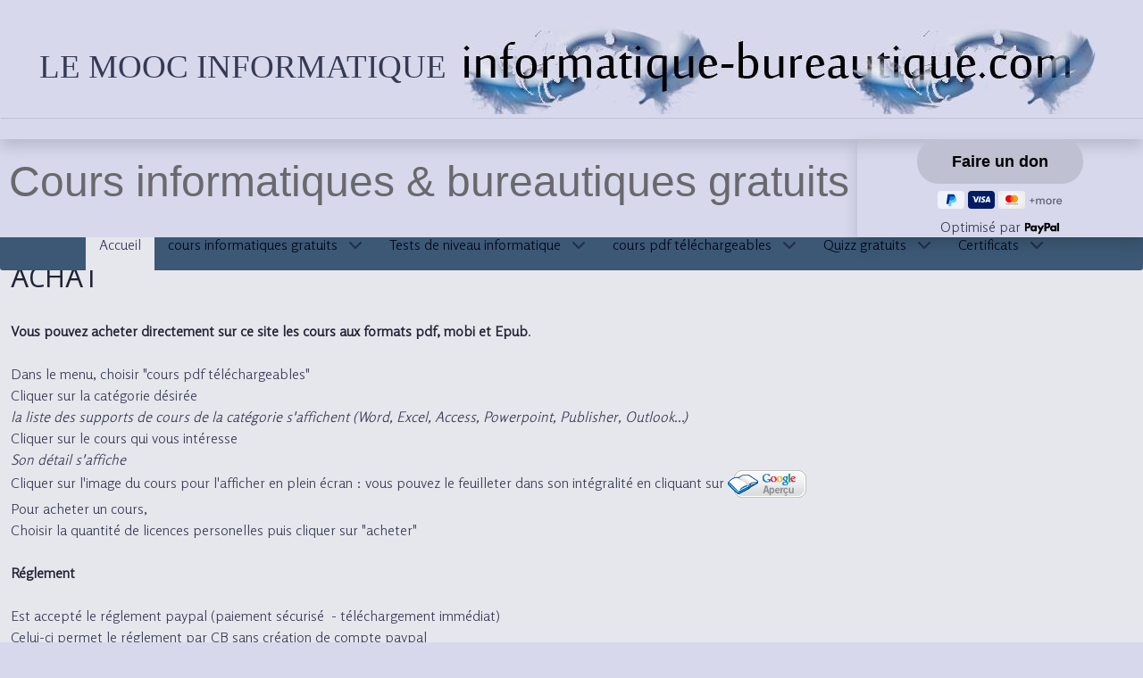

--- FILE ---
content_type: text/html; charset=utf-8
request_url: https://informatique-bureautique.com/achatreglement
body_size: 10779
content:
<!DOCTYPE html>
<html lang="fr-FR" dir="ltr">
        
<head>
    
            <meta name="viewport" content="width=device-width, initial-scale=1.0">
        <meta http-equiv="X-UA-Compatible" content="IE=edge" />
        

                <link rel="icon" type="image/x-icon" href="/images/favicon.ico" />
        
            
         <meta charset="utf-8">
	<meta name="rights" content="Copyright informatique-bureautique.com 2011-2019">
	<meta name="author" content="joel green">
	<meta name="description" content="Acheter nos cours informatiques au format pdf">
	<meta name="generator" content="Joomla! - Open Source Content Management - Version 6.0.2">
	<title>Achat et réglement - Formation informatique et bureautique gratuite</title>
	<link href="https://www.informatique-bureautique.com/achatreglement" rel="canonical">
	<link href="/favicon.ico" rel="icon" type="image/vnd.microsoft.icon">

    <link href="/media/mod_menu/css/mod-menu.min.css?a45ede" rel="stylesheet">
	<link href="/media/vendor/joomla-custom-elements/css/joomla-alert.min.css?0.4.1" rel="stylesheet">
	<link href="/media/plg_system_jcemediabox/css/jcemediabox.min.css?7d30aa8b30a57b85d658fcd54426884a" rel="stylesheet">
	<link href="/components/com_virtuemart/assets/css/jquery.fancybox-1.3.4.css?vmver=7369fca1" rel="stylesheet">
	<link href="/components/com_virtuemart/assets/css/vm-ltr-common.css?vmver=7369fca1" rel="stylesheet">
	<link href="/components/com_virtuemart/assets/css/vm-ltr-site.css?vmver=7369fca1" rel="stylesheet">
	<link href="/components/com_virtuemart/assets/css/vm-ltr-reviews.css?vmver=7369fca1" rel="stylesheet">
	<link href="/media/gantry5/engines/nucleus/css-compiled/nucleus.css" rel="stylesheet">
	<link href="/templates/g5_hydrogen/custom/css-compiled/hydrogen_24.css" rel="stylesheet">
	<link href="/media/gantry5/engines/nucleus/css-compiled/bootstrap5.css" rel="stylesheet">
	<link href="/media/system/css/joomla-fontawesome.min.css" rel="stylesheet">
	<link href="/media/plg_system_debug/css/debug.css" rel="stylesheet">
	<link href="/media/gantry5/assets/css/font-awesome.min.css" rel="stylesheet">
	<link href="/templates/g5_hydrogen/custom/css-compiled/hydrogen-joomla_24.css" rel="stylesheet">
	<link href="/templates/g5_hydrogen/custom/css-compiled/custom_24.css" rel="stylesheet">

    <script src="/media/vendor/jquery/js/jquery.min.js?3.7.1"></script>
	<script src="/media/vendor/jquery/js/jquery-noconflict.min.js?3.7.1"></script>
	<script type="application/json" class="joomla-script-options new">{"joomla.jtext":{"ERROR":"Erreur","MESSAGE":"Message","NOTICE":"Annonce","WARNING":"Alerte","JCLOSE":"Fermer","JOK":"OK","JOPEN":"Ouvrir"},"system.paths":{"root":"","rootFull":"https:\/\/www.informatique-bureautique.com\/","base":"","baseFull":"https:\/\/www.informatique-bureautique.com\/"},"csrf.token":"cd494a60c93de0e5247fd65db129c626"}</script>
	<script src="/media/system/js/core.min.js?a3d8f8"></script>
	<script src="/media/mod_menu/js/menu.min.js?5a565f" type="module"></script>
	<script src="/media/system/js/messages.min.js?9a4811" type="module"></script>
	<script src="/media/plg_system_jcemediabox/js/jcemediabox.min.js?7d30aa8b30a57b85d658fcd54426884a"></script>
	<script src="/components/com_virtuemart/assets/js/jquery-ui.min.js?vmver=1.13.2"></script>
	<script src="/components/com_virtuemart/assets/js/jquery.ui.autocomplete.html.js"></script>
	<script src="/components/com_virtuemart/assets/js/jquery.noconflict.js" async></script>
	<script src="/components/com_virtuemart/assets/js/vmsite.js?vmver=7369fca1"></script>
	<script src="/components/com_virtuemart/assets/js/fancybox/jquery.fancybox-1.3.4.2.pack.js?vmver=1.3.4.2"></script>
	<script src="/components/com_virtuemart/assets/js/vmprices.js?vmver=7369fca1"></script>
	<script src="https://www.googletagmanager.com/gtag/js?id=UA-30136265-1" async></script>
	<script type="application/ld+json">{"@context":"https://schema.org","@graph":[{"@type":"Organization","@id":"https://www.informatique-bureautique.com/#/schema/Organization/base","name":"Formation informatique et bureautique gratuite","url":"https://www.informatique-bureautique.com/"},{"@type":"WebSite","@id":"https://www.informatique-bureautique.com/#/schema/WebSite/base","url":"https://www.informatique-bureautique.com/","name":"Formation informatique et bureautique gratuite","publisher":{"@id":"https://www.informatique-bureautique.com/#/schema/Organization/base"}},{"@type":"WebPage","@id":"https://www.informatique-bureautique.com/#/schema/WebPage/base","url":"https://informatique-bureautique.com/achatreglement","name":"Achat et réglement - Formation informatique et bureautique gratuite","description":"Acheter nos cours informatiques au format pdf","isPartOf":{"@id":"https://www.informatique-bureautique.com/#/schema/WebSite/base"},"about":{"@id":"https://www.informatique-bureautique.com/#/schema/Organization/base"},"inLanguage":"fr-FR"},{"@type":"Article","@id":"https://www.informatique-bureautique.com/#/schema/com_content/article/26","name":"Achat et réglement","headline":"Achat et réglement","inLanguage":"fr-FR","isPartOf":{"@id":"https://www.informatique-bureautique.com/#/schema/WebPage/base"}}]}</script>
	<script>jQuery(document).ready(function(){WfMediabox.init({"base":"\/","theme":"light","width":"","height":"","lightbox":0,"shadowbox":0,"icons":1,"overlay":1,"overlay_opacity":0.1,"overlay_color":"#000000","transition_speed":500,"close":2,"labels":{"close":"Close","next":"Next","previous":"Previous","cancel":"Cancel","numbers":"{{numbers}}","numbers_count":"{{current}} of {{total}}","download":"Download"},"swipe":true,"expand_on_click":true});});</script>
	<script>//<![CDATA[ 
if (typeof Virtuemart === "undefined"){
	var Virtuemart = {};}
var vmSiteurl = 'https://www.informatique-bureautique.com/' ;
Virtuemart.vmSiteurl = vmSiteurl;
var vmLang = '&lang=fr';
Virtuemart.vmLang = vmLang; 
var vmLangTag = 'fr';
Virtuemart.vmLangTag = vmLangTag;
var Itemid = "";
Virtuemart.addtocart_popup = "1" ; 
var vmCartError = Virtuemart.vmCartError = "COM_VIRTUEMART_MINICART_ERROR_JS";
var usefancy = true; //]]>
</script>
	<script>      window.dataLayer = window.dataLayer || [];
      function gtag(){dataLayer.push(arguments);}
      gtag('js', new Date());

      gtag('config', 'UA-30136265-1');

          </script>
	<script>    <script type="text/javascript">
    (function(c,l,a,r,i,t,y){
        c[a]=c[a]||function(){(c[a].q=c[a].q||[]).push(arguments)};
        t=l.createElement(r);t.async=1;t.src="https://www.clarity.ms/tag/"+i;
        y=l.getElementsByTagName(r)[0];y.parentNode.insertBefore(t,y);
    })(window, document, "clarity", "script", "3vzeh1m4wc");
</script>  </script>

    
                    <script type="application/ld+json">
{
  "@context": "https://schema.org",
  "@type": "WebSite",
  "url": "https://https://www.informatique-bureautique.com/",
  "potentialAction": {
    "@type": "SearchAction",
    "target": {
      "@type": "EntryPoint",
      "urlTemplate": "https://www.informatique-bureautique.com/search?q={search_term_string}"
    },
    "query-input": "required name=query"
  },
  "author": {
    "@type": "Organization",
    "name": "Informatique et Organisation des Sociétés",
    "logo": "https://www.informatique-bureautique.com/images/stories/logo.jpg",
    "url": "https://www.informatique-bureautique.com",
    "address": {
      "@type": "PostalAddress",
      "streetAddress": "129 rue du Maréchal foch",
      "addressLocality": "Saint aubin sur mer",
      "postalCode": "14750",
      "addressCountry": "FR"
    },
    "contactPoint": [
      {
        "@type": "ContactPoint",
        "contactType": "customer service",
        "email": "infos@informatique-bureautique.com",
        "telephone": "+33(0)6 68 19 77 43"
      },
      {
        "@type": "ContactPoint",
        "contactType": "technical support",
        "email": "infos@informatique-bureautique.com",
        "telephone": "+33(0)6 68 19 77 43"
      }
    ],
    "sameAs": [
      "https://www.youtube.com/@IosFr",
      "https://www.linkedin.com/in/greenjoel/",
      "https://www.facebook.com/joel.green.125"
    ]
  }
}
</script>

            
</head>

    <body class="gantry site com_content view-article no-layout no-task dir-ltr itemid-276 outline-24 g-offcanvas-left g-default g-style-preset2">
        <div id="fb-root"></div>
<script async defer crossorigin="anonymous" src="https://connect.facebook.net/fr_FR/sdk.js#xfbml=1&version=v15.0" nonce="k1YaqieO"></script>
                    

        <div id="g-offcanvas"  data-g-offcanvas-swipe="1" data-g-offcanvas-css3="1">
                        <div class="g-grid">                        

        <div class="g-block size-100">
             <div id="mobile-menu-5220-particle" class="g-content g-particle">            <div id="g-mobilemenu-container" data-g-menu-breakpoint="48rem"></div>
            </div>
        </div>
            </div>
    </div>
        <div id="g-page-surround">
            <div class="g-offcanvas-hide g-offcanvas-toggle" role="navigation" data-offcanvas-toggle aria-controls="g-offcanvas" aria-expanded="false"><i class="fa fa-fw fa-bars"></i></div>                        

                                
                <header id="g-header" class="g-flushed">
                <div class="g-container">                                <div class="g-grid">                        

        <div class="g-block size-54">
             <div class="spacer"></div>
        </div>
                    

        <div class="g-block size-46">
             <div class="spacer"></div>
        </div>
            </div>
                            <div class="g-grid">                        

        <div class="g-block size-100">
             <div class="spacer"></div>
        </div>
            </div>
                            <div class="g-grid">                        

        <div class="g-block size-100 center shadow">
             <div id="custom-6697-particle" class="g-content g-particle">            <p style="font-size: 28pt; font-color: #7089BD; font-family: 'comic sans ms';">LE MOOC INFORMATIQUE     <img src="/images/stories/logo.jpg" alt="cours informatiques en ligne gratuits" title="cours informatiques en ligne gratuits" /></p>
            </div>
        </div>
            </div>
                            <div class="g-grid">                        

        <div class="g-block size-100">
             <div class="spacer"></div>
        </div>
            </div>
                            <div class="g-grid">                        

        <div class="g-block size-75 rounded center">
             <div id="custom-3264-particle" class="g-content g-particle">            <h1  style="font-size: 36pt; font-family: 'comic sans ms', sans-serif; color: #69696d;">Cours informatiques &amp; bureautiques gratuits</h1>
            </div>
        </div>
                    

        <div class="g-block size-25 shadow">
             <div id="custom-6026-particle" class="g-content g-particle">            <div align=center><style>.pp-Z3CLZLBPFV992{text-align:center;border:none;border-radius:1.5rem;min-width:11.625rem;padding:0 2rem;height:3.125rem;font-weight:bold;background-color:#BFC0D1;color:#000000;font-family:"Helvetica Neue",Arial,sans-serif;font-size:1.125rem;line-height:1.5rem;cursor:pointer;}</style>
<form action="https://www.paypal.com/ncp/payment/Z3CLZLBPFV992" method="post" target="_top" style="display:inline-grid;justify-items:center;align-content:start;gap:0.5rem;">
  <input class="pp-Z3CLZLBPFV992" type="submit" value="Faire un don" />
  <img src=https://www.paypalobjects.com/images/Debit_Credit_APM.svg alt="cards" />
  <section> Optimisé par <img src="https://www.paypalobjects.com/paypal-ui/logos/svg/paypal-wordmark-color.svg" alt="paypal" style="height:0.875rem;vertical-align:middle;"/></section>
</form>
</div>
            </div>
        </div>
            </div>
            </div>
        
    </header>
                    
                <section id="g-navigation" class="g-flushed">
                <div class="g-container">                                <div class="g-grid">                        

        <div class="g-block size-100 rounded box3">
             <div id="menu-4876-particle" class="g-content g-particle">            <nav class="g-main-nav" data-g-hover-expand="true">
        <ul class="g-toplevel">
                                                                                                                
        
                
        
                
        
        <li class="g-menu-item g-menu-item-type-component g-menu-item-244 active g-standard  ">
                            <a class="g-menu-item-container" href="/" title="formation informatique gratuite">
                                                                <span class="g-menu-item-content">
                                    <span class="g-menu-item-title">Accueil</span>
            
                    </span>
                                                </a>
                                </li>
    
                                                                                                
        
                
        
                
        
        <li class="g-menu-item g-menu-item-type-url g-menu-item-1683 g-parent g-standard g-menu-item-link-parent ">
                            <a class="g-menu-item-container" href="#" title="formation informatique en ligne gratuite">
                                                                <span class="g-menu-item-content">
                                    <span class="g-menu-item-title">cours informatiques gratuits</span>
            
                    </span>
                    <span class="g-menu-parent-indicator" data-g-menuparent=""></span>                            </a>
                                                                            <ul class="g-dropdown g-inactive g-fade g-dropdown-right">
            <li class="g-dropdown-column">
                        <div class="g-grid">
                        <div class="g-block size-100">
            <ul class="g-sublevel">
                <li class="g-level-1 g-go-back">
                    <a class="g-menu-item-container" href="#" data-g-menuparent=""><span>Back</span></a>
                </li>
                                                                                                                    
        
                
        
                
        
        <li class="g-menu-item g-menu-item-type-url g-menu-item-1708 g-parent g-menu-item-link-parent ">
                            <a class="g-menu-item-container" href="#">
                                                                <span class="g-menu-item-content">
                                    <span class="g-menu-item-title">Formation gratuite Windows</span>
            
                    </span>
                    <span class="g-menu-parent-indicator" data-g-menuparent=""></span>                            </a>
                                                                            <ul class="g-dropdown g-inactive g-fade g-dropdown-right">
            <li class="g-dropdown-column">
                        <div class="g-grid">
                        <div class="g-block size-100">
            <ul class="g-sublevel">
                <li class="g-level-2 g-go-back">
                    <a class="g-menu-item-container" href="#" data-g-menuparent=""><span>Back</span></a>
                </li>
                                                                                                                    
        
                
        
                
        
        <li class="g-menu-item g-menu-item-type-component g-menu-item-2558  ">
                            <a class="g-menu-item-container" href="/cours-informatiques-gratuits/formation-en-ligne-gratuite-windows/formation-windows-11-gratuite" title=" formation gratuite Windows 11 utilisation">
                                                                <span class="g-menu-item-content">
                                    <span class="g-menu-item-title">formation Windows 11 gratuite</span>
            
                    </span>
                                                </a>
                                </li>
    
                                                                                                
        
                
        
                
        
        <li class="g-menu-item g-menu-item-type-component g-menu-item-679  ">
                            <a class="g-menu-item-container" href="/cours-informatiques-gratuits/formation-en-ligne-gratuite-windows/formation-windows-10-gratuite" title=" formation gratuite Windows 10 utilisation">
                                                                <span class="g-menu-item-content">
                                    <span class="g-menu-item-title">Formation Windows 10 utilisation</span>
            
                    </span>
                                                </a>
                                </li>
    
                                                                                                
        
                
        
                
        
        <li class="g-menu-item g-menu-item-type-component g-menu-item-805  ">
                            <a class="g-menu-item-container" href="/cours-informatiques-gratuits/formation-en-ligne-gratuite-windows/formation-windows-10-configuration-avancee-gratuite" title="formation gratuite Windows 10 configuration avancée">
                                                                <span class="g-menu-item-content">
                                    <span class="g-menu-item-title">Formation Windows 10 configuration avancee</span>
            
                    </span>
                                                </a>
                                </li>
    
                                                                                                
        
                
        
                
        
        <li class="g-menu-item g-menu-item-type-component g-menu-item-340  ">
                            <a class="g-menu-item-container" href="/cours-informatiques-gratuits/formation-en-ligne-gratuite-windows/formation-windows-8-utilisation-gratuite" title="formation gratuite Windows 8 utilisation">
                                                                <span class="g-menu-item-content">
                                    <span class="g-menu-item-title">Formation Windows 8 utilisation</span>
            
                    </span>
                                                </a>
                                </li>
    
                                                                                                
        
                
        
                
        
        <li class="g-menu-item g-menu-item-type-component g-menu-item-441  ">
                            <a class="g-menu-item-container" href="/cours-informatiques-gratuits/formation-en-ligne-gratuite-windows/formation-windows-8-configuration-gratuite" title="formation gratuite Windows 8 configuration">
                                                                <span class="g-menu-item-content">
                                    <span class="g-menu-item-title">Formation Windows 8 configuration</span>
            
                    </span>
                                                </a>
                                </li>
    
                                                                                                
        
                
        
                
        
        <li class="g-menu-item g-menu-item-type-component g-menu-item-344  ">
                            <a class="g-menu-item-container" href="/cours-informatiques-gratuits/formation-en-ligne-gratuite-windows/formation-windows-7-utilisation-gratuite" title="formation en ligne gratuite Windows 7 utilisation">
                                                                <span class="g-menu-item-content">
                                    <span class="g-menu-item-title">Formation Windows 7 utilisation</span>
            
                    </span>
                                                </a>
                                </li>
    
    
            </ul>
        </div>
            </div>

            </li>
        </ul>
            </li>
    
                                                                                                
        
                
        
                
        
        <li class="g-menu-item g-menu-item-type-url g-menu-item-2559 g-parent g-menu-item-link-parent ">
                            <a class="g-menu-item-container" href="#" title="Formation gratuite Office 2024">
                                                                <span class="g-menu-item-content">
                                    <span class="g-menu-item-title">Formation gratuite Office 2024</span>
            
                    </span>
                    <span class="g-menu-parent-indicator" data-g-menuparent=""></span>                            </a>
                                                                            <ul class="g-dropdown g-inactive g-fade g-dropdown-right">
            <li class="g-dropdown-column">
                        <div class="g-grid">
                        <div class="g-block size-100">
            <ul class="g-sublevel">
                <li class="g-level-2 g-go-back">
                    <a class="g-menu-item-container" href="#" data-g-menuparent=""><span>Back</span></a>
                </li>
                                                                                                                    
        
                
        
                
        
        <li class="g-menu-item g-menu-item-type-component g-menu-item-2560  ">
                            <a class="g-menu-item-container" href="/cours-informatiques-gratuits/formation-en-ligne-gratuite-office-2024/formation-word-2024-gratuite" title="formation gratuite word 2024 ">
                                                                <span class="g-menu-item-content">
                                    <span class="g-menu-item-title">Formation gratuite Word 2024</span>
            
                    </span>
                                                </a>
                                </li>
    
                                                                                                
        
                
        
                
        
        <li class="g-menu-item g-menu-item-type-component g-menu-item-2561  ">
                            <a class="g-menu-item-container" href="/cours-informatiques-gratuits/formation-en-ligne-gratuite-office-2024/formation-excel-2024-gratuite" title=" formation gratuite Excel 2024">
                                                                <span class="g-menu-item-content">
                                    <span class="g-menu-item-title">Formation gratuite Excel 2024</span>
            
                    </span>
                                                </a>
                                </li>
    
                                                                                                
        
                
        
                
        
        <li class="g-menu-item g-menu-item-type-component g-menu-item-2621  ">
                            <a class="g-menu-item-container" href="/cours-informatiques-gratuits/formation-en-ligne-gratuite-office-2024/formation-powerpoint-2024-gratuite" title="formation gratuite Powerpoint 2024">
                                                                <span class="g-menu-item-content">
                                    <span class="g-menu-item-title">Formation gratuite Powerpoint 2024</span>
            
                    </span>
                                                </a>
                                </li>
    
    
            </ul>
        </div>
            </div>

            </li>
        </ul>
            </li>
    
                                                                                                
        
                
        
                
        
        <li class="g-menu-item g-menu-item-type-url g-menu-item-2107 g-parent g-menu-item-link-parent ">
                            <a class="g-menu-item-container" href="#" title="formation en ligne gratuite Office 2019">
                                                                <span class="g-menu-item-content">
                                    <span class="g-menu-item-title">Formation gratuite Office 2019</span>
            
                    </span>
                    <span class="g-menu-parent-indicator" data-g-menuparent=""></span>                            </a>
                                                                            <ul class="g-dropdown g-inactive g-fade g-dropdown-right">
            <li class="g-dropdown-column">
                        <div class="g-grid">
                        <div class="g-block size-100">
            <ul class="g-sublevel">
                <li class="g-level-2 g-go-back">
                    <a class="g-menu-item-container" href="#" data-g-menuparent=""><span>Back</span></a>
                </li>
                                                                                                                    
        
                
        
                
        
        <li class="g-menu-item g-menu-item-type-component g-menu-item-2112  ">
                            <a class="g-menu-item-container" href="/cours-informatiques-gratuits/formation-gratuite-office-2019/formation-excel-2019-gratuite" title="formation gratuite Excel 2019 créer un tableau">
                                                                <span class="g-menu-item-content">
                                    <span class="g-menu-item-title">formation gratuite Excel 2019 créer un tableau</span>
            
                    </span>
                                                </a>
                                </li>
    
                                                                                                
        
                
        
                
        
        <li class="g-menu-item g-menu-item-type-component g-menu-item-2113  ">
                            <a class="g-menu-item-container" href="/cours-informatiques-gratuits/formation-gratuite-office-2019/formation-excel-2019-ingenieur-gratuite" title="formation gratuite Excel 2019 macros,vba">
                                                                <span class="g-menu-item-content">
                                    <span class="g-menu-item-title">formation gratuite Excel 2019 outils pour l&#039;ingénieur</span>
            
                    </span>
                                                </a>
                                </li>
    
                                                                                                
        
                
        
                
        
        <li class="g-menu-item g-menu-item-type-component g-menu-item-2114  ">
                            <a class="g-menu-item-container" href="/cours-informatiques-gratuits/formation-gratuite-office-2019/formation-excel-2019-gestionnaire-gratuite" title="formation gratuite Excel 2019 graphique,solveur">
                                                                <span class="g-menu-item-content">
                                    <span class="g-menu-item-title">formation gratuite Excel 2019 outils pour le gestionnaire</span>
            
                    </span>
                                                </a>
                                </li>
    
                                                                                                
        
                
        
                
        
        <li class="g-menu-item g-menu-item-type-component g-menu-item-2111  ">
                            <a class="g-menu-item-container" href="/cours-informatiques-gratuits/formation-gratuite-office-2019/formation-word-2019-gratuite" title="formation gratuite Word 2019 créer un document">
                                                                <span class="g-menu-item-content">
                                    <span class="g-menu-item-title">formation gratuite Word 2019 créer un document</span>
            
                    </span>
                                                </a>
                                </li>
    
                                                                                                
        
                
        
                
        
        <li class="g-menu-item g-menu-item-type-component g-menu-item-2109  ">
                            <a class="g-menu-item-container" href="/cours-informatiques-gratuits/formation-gratuite-office-2019/formation-gratuite-word-2019-ecrire-un-livre-gratuite" title="formation en ligne gratuite Word 2019 écrire un livre">
                                                                <span class="g-menu-item-content">
                                    <span class="g-menu-item-title">Formation gratuite Word 2019 écrire un livre</span>
            
                    </span>
                                                </a>
                                </li>
    
                                                                                                
        
                
        
                
        
        <li class="g-menu-item g-menu-item-type-component g-menu-item-2115  ">
                            <a class="g-menu-item-container" href="/cours-informatiques-gratuits/formation-gratuite-office-2019/formation-word-2019-publipostage-gratuite" title="formation gratuite Word 2019 mailing">
                                                                <span class="g-menu-item-content">
                                    <span class="g-menu-item-title">formation gratuite Word 2019 mailing, macros</span>
            
                    </span>
                                                </a>
                                </li>
    
                                                                                                
        
                
        
                
        
        <li class="g-menu-item g-menu-item-type-component g-menu-item-2108  ">
                            <a class="g-menu-item-container" href="/cours-informatiques-gratuits/formation-gratuite-office-2019/formation-outlook-2019-gratuite" title="formation gratuite Outlook 2019 messagerie, calendrier, contacts">
                                                                <span class="g-menu-item-content">
                                    <span class="g-menu-item-title">Formation Outlook 2019</span>
            
                    </span>
                                                </a>
                                </li>
    
                                                                                                
        
                
        
                
        
        <li class="g-menu-item g-menu-item-type-component g-menu-item-2110  ">
                            <a class="g-menu-item-container" href="/cours-informatiques-gratuits/formation-gratuite-office-2019/formation-powerpoint-2019-gratuite" title="formation gratuite Powerpoint 2019 créer un diaporama">
                                                                <span class="g-menu-item-content">
                                    <span class="g-menu-item-title">Formation Powerpoint 2019</span>
            
                    </span>
                                                </a>
                                </li>
    
                                                                                                
        
                
        
                
        
        <li class="g-menu-item g-menu-item-type-component g-menu-item-2116  ">
                            <a class="g-menu-item-container" href="/cours-informatiques-gratuits/formation-gratuite-office-2019/formation-access-2019-gratuite" title="formation gratuite Access 2019 utilisation, interrogation">
                                                                <span class="g-menu-item-content">
                                    <span class="g-menu-item-title">formation gratuite Access 2019 utilisation, interrogation</span>
            
                    </span>
                                                </a>
                                </li>
    
                                                                                                
        
                
        
                
        
        <li class="g-menu-item g-menu-item-type-component g-menu-item-2117  ">
                            <a class="g-menu-item-container" href="/cours-informatiques-gratuits/formation-gratuite-office-2019/formation-access-2019-application-gratuite" title="formation gratuite Access 2019 développer une application">
                                                                <span class="g-menu-item-content">
                                    <span class="g-menu-item-title">formation gratuite Access 2019 programmation</span>
            
                    </span>
                                                </a>
                                </li>
    
    
            </ul>
        </div>
            </div>

            </li>
        </ul>
            </li>
    
                                                                                                
        
                
        
                
        
        <li class="g-menu-item g-menu-item-type-url g-menu-item-1688 g-parent g-menu-item-link-parent ">
                            <a class="g-menu-item-container" href="#" title="formation en ligne gratuite Office 2016">
                                                                <span class="g-menu-item-content">
                                    <span class="g-menu-item-title">Formation gratuite Office 2016</span>
            
                    </span>
                    <span class="g-menu-parent-indicator" data-g-menuparent=""></span>                            </a>
                                                                            <ul class="g-dropdown g-inactive g-fade g-dropdown-right">
            <li class="g-dropdown-column">
                        <div class="g-grid">
                        <div class="g-block size-100">
            <ul class="g-sublevel">
                <li class="g-level-2 g-go-back">
                    <a class="g-menu-item-container" href="#" data-g-menuparent=""><span>Back</span></a>
                </li>
                                                                                                                    
        
                
        
                
        
        <li class="g-menu-item g-menu-item-type-component g-menu-item-748  ">
                            <a class="g-menu-item-container" href="/cours-informatiques-gratuits/formation-en-ligne-gratuite-office-2016/formation-excel-2016-gratuite" title="formation gratuite Excel 2016 faire un tableau">
                                                                <span class="g-menu-item-content">
                                    <span class="g-menu-item-title">Formation Excel 2016 Faire un tableau</span>
            
                    </span>
                                                </a>
                                </li>
    
                                                                                                
        
                
        
                
        
        <li class="g-menu-item g-menu-item-type-component g-menu-item-789  ">
                            <a class="g-menu-item-container" href="/cours-informatiques-gratuits/formation-en-ligne-gratuite-office-2016/formation-word-2016-gratuite" title="formation gratuite Word 2016 faire un document">
                                                                <span class="g-menu-item-content">
                                    <span class="g-menu-item-title">Formation Word 2016 Faire un document</span>
            
                    </span>
                                                </a>
                                </li>
    
                                                                                                
        
                
        
                
        
        <li class="g-menu-item g-menu-item-type-component g-menu-item-790  ">
                            <a class="g-menu-item-container" href="/cours-informatiques-gratuits/formation-en-ligne-gratuite-office-2016/formation-powerpoint-2016-gratuite" title="formation gratuite Powerpoint 2016 faire un diaporama">
                                                                <span class="g-menu-item-content">
                                    <span class="g-menu-item-title">Formation Powerpoint 2016 Faire un diaporama</span>
            
                    </span>
                                                </a>
                                </li>
    
                                                                                                
        
                
        
                
        
        <li class="g-menu-item g-menu-item-type-component g-menu-item-795  ">
                            <a class="g-menu-item-container" href="/cours-informatiques-gratuits/formation-en-ligne-gratuite-office-2016/formation-outlook-2016-messagerie-calendrier-contacts-gratuite" title="formation gratuite Outlook 2016 messagerie, calendrier, contacts...">
                                                                <span class="g-menu-item-content">
                                    <span class="g-menu-item-title">Formation Outlook 2016 messagerie, calendrier, contacts...</span>
            
                    </span>
                                                </a>
                                </li>
    
                                                                                                
        
                
        
                
        
        <li class="g-menu-item g-menu-item-type-component g-menu-item-799  ">
                            <a class="g-menu-item-container" href="/cours-informatiques-gratuits/formation-en-ligne-gratuite-office-2016/formation-access-2016-gratuite" title="formation gratuite Access 2016 interrogation, utilisation">
                                                                <span class="g-menu-item-content">
                                    <span class="g-menu-item-title">Formation Access 2016 interrogation</span>
            
                    </span>
                                                </a>
                                </li>
    
                                                                                                
        
                
        
                
        
        <li class="g-menu-item g-menu-item-type-component g-menu-item-802  ">
                            <a class="g-menu-item-container" href="/cours-informatiques-gratuits/formation-en-ligne-gratuite-office-2016/formation-excel-2016-graphique-plan-solveur-objets-gratuite" title="formation gratuite Excel 2016 graphique, solveur...">
                                                                <span class="g-menu-item-content">
                                    <span class="g-menu-item-title">Formation Excel 2016 graphique, plan, solveur,objets...</span>
            
                    </span>
                                                </a>
                                </li>
    
                                                                                                
        
                
        
                
        
        <li class="g-menu-item g-menu-item-type-component g-menu-item-803  ">
                            <a class="g-menu-item-container" href="/cours-informatiques-gratuits/formation-en-ligne-gratuite-office-2016/formation-excel-2016-traitement-de-donnees-gratuite" title="formation gratuite Excel 2016 traitement de données, si, macros, vba...">
                                                                <span class="g-menu-item-content">
                                    <span class="g-menu-item-title">Formation Excel 2016, traitement de données</span>
            
                    </span>
                                                </a>
                                </li>
    
                                                                                                
        
                
        
                
        
        <li class="g-menu-item g-menu-item-type-component g-menu-item-801  ">
                            <a class="g-menu-item-container" href="/cours-informatiques-gratuits/formation-en-ligne-gratuite-office-2016/formation-word-2016-ecrire-un-livre-gratuite" title="formation gratuite Word 2016 Ecrire un livre">
                                                                <span class="g-menu-item-content">
                                    <span class="g-menu-item-title">Formation Word 2016, Ecrire un livre</span>
            
                    </span>
                                                </a>
                                </li>
    
                                                                                                
        
                
        
                
        
        <li class="g-menu-item g-menu-item-type-component g-menu-item-804  ">
                            <a class="g-menu-item-container" href="/cours-informatiques-gratuits/formation-en-ligne-gratuite-office-2016/formation-word-2016-mailing-modeles-macros-gratuite" title="formation gratuite formation gratuite">
                                                                <span class="g-menu-item-content">
                                    <span class="g-menu-item-title">Formation Word 2016 mailing, modèles, macros</span>
            
                    </span>
                                                </a>
                                </li>
    
                                                                                                
        
                
        
                
        
        <li class="g-menu-item g-menu-item-type-component g-menu-item-800  ">
                            <a class="g-menu-item-container" href="/cours-informatiques-gratuits/formation-en-ligne-gratuite-office-2016/formation-access-2016-programmation-gratuite" title="formation gratuite Access 2016 créer une application">
                                                                <span class="g-menu-item-content">
                                    <span class="g-menu-item-title">Formation Access 2016 programmation</span>
            
                    </span>
                                                </a>
                                </li>
    
    
            </ul>
        </div>
            </div>

            </li>
        </ul>
            </li>
    
                                                                                                
        
                
        
                
        
        <li class="g-menu-item g-menu-item-type-url g-menu-item-1692 g-parent g-menu-item-link-parent ">
                            <a class="g-menu-item-container" href="#" title="formation en ligne gratuite maintenance informatique">
                                                                <span class="g-menu-item-content">
                                    <span class="g-menu-item-title">Formation gratuite maintenance - internet - réseau</span>
            
                    </span>
                    <span class="g-menu-parent-indicator" data-g-menuparent=""></span>                            </a>
                                                                            <ul class="g-dropdown g-inactive g-fade g-dropdown-right">
            <li class="g-dropdown-column">
                        <div class="g-grid">
                        <div class="g-block size-100">
            <ul class="g-sublevel">
                <li class="g-level-2 g-go-back">
                    <a class="g-menu-item-container" href="#" data-g-menuparent=""><span>Back</span></a>
                </li>
                                                                                                                    
        
                
        
                
        
        <li class="g-menu-item g-menu-item-type-component g-menu-item-365  ">
                            <a class="g-menu-item-container" href="/cours-informatiques-gratuits/formation-en-ligne-gratuite-internet-reseau/formation-maintenance-informatique-gratuite" title="Formation gratuite maintenance informatique">
                                                                <span class="g-menu-item-content">
                                    <span class="g-menu-item-title">Formation maintenance informatique</span>
            
                    </span>
                                                </a>
                                </li>
    
                                                                                                
        
                
        
                
        
        <li class="g-menu-item g-menu-item-type-component g-menu-item-498  ">
                            <a class="g-menu-item-container" href="/cours-informatiques-gratuits/formation-en-ligne-gratuite-internet-reseau/formation-reseaux-informatiques-gratuite" title="formation gratuite réseaux informatiques">
                                                                <span class="g-menu-item-content">
                                    <span class="g-menu-item-title">Formation réseaux informatiques</span>
            
                    </span>
                                                </a>
                                </li>
    
                                                                                                
        
                
        
                
        
        <li class="g-menu-item g-menu-item-type-component g-menu-item-1703  ">
                            <a class="g-menu-item-container" href="/cours-informatiques-gratuits/formation-en-ligne-gratuite-internet-reseau/formation-outlook-2016-gratuite" title="formation gratuite Outlook 2016 messagerie, calendrier, contacts...">
                                                                <span class="g-menu-item-content">
                                    <span class="g-menu-item-title">Formation Outlook 2016</span>
            
                    </span>
                                                </a>
                                </li>
    
                                                                                                
        
                
        
                
        
        <li class="g-menu-item g-menu-item-type-component g-menu-item-368  ">
                            <a class="g-menu-item-container" href="/cours-informatiques-gratuits/formation-en-ligne-gratuite-internet-reseau/formation-outlook-2013-gratuite" title="Formation gratuite Outlook 2013">
                                                                <span class="g-menu-item-content">
                                    <span class="g-menu-item-title">Formation Outlook 2013</span>
            
                    </span>
                                                </a>
                                </li>
    
                                                                                                
        
                
        
                
        
        <li class="g-menu-item g-menu-item-type-component g-menu-item-680  ">
                            <a class="g-menu-item-container" href="/cours-informatiques-gratuits/formation-en-ligne-gratuite-internet-reseau/formation-outlook-2010-gratuite" title="Formation gratuite Outlook 2010">
                                                                <span class="g-menu-item-content">
                                    <span class="g-menu-item-title">Formation Outlook 2010</span>
            
                    </span>
                                                </a>
                                </li>
    
                                                                                                
        
                
        
                
        
        <li class="g-menu-item g-menu-item-type-component g-menu-item-363  ">
                            <a class="g-menu-item-container" href="/cours-informatiques-gratuits/formation-en-ligne-gratuite-internet-reseau/formation-joomla-3-le-site-web-gratuite" title="formation gratuite joomla">
                                                                <span class="g-menu-item-content">
                                    <span class="g-menu-item-title">Formation Joomla 3 le site web</span>
            
                    </span>
                                                </a>
                                </li>
    
                                                                                                
        
                
        
                
        
        <li class="g-menu-item g-menu-item-type-component g-menu-item-364  ">
                            <a class="g-menu-item-container" href="/cours-informatiques-gratuits/formation-en-ligne-gratuite-internet-reseau/formation-internet-gratuite" title="Formation gratuite  internet">
                                                                <span class="g-menu-item-content">
                                    <span class="g-menu-item-title">Formation Internet</span>
            
                    </span>
                                                </a>
                                </li>
    
    
            </ul>
        </div>
            </div>

            </li>
        </ul>
            </li>
    
                                                                                                
        
                
        
                
        
        <li class="g-menu-item g-menu-item-type-url g-menu-item-2105 g-parent g-menu-item-link-parent ">
                            <a class="g-menu-item-container" href="#" title="formation en ligne gratuite Power Bi">
                                                                <span class="g-menu-item-content">
                                    <span class="g-menu-item-title">Formation gratuite Power Bi</span>
            
                    </span>
                    <span class="g-menu-parent-indicator" data-g-menuparent=""></span>                            </a>
                                                                            <ul class="g-dropdown g-inactive g-fade g-dropdown-right">
            <li class="g-dropdown-column">
                        <div class="g-grid">
                        <div class="g-block size-100">
            <ul class="g-sublevel">
                <li class="g-level-2 g-go-back">
                    <a class="g-menu-item-container" href="#" data-g-menuparent=""><span>Back</span></a>
                </li>
                                                                                                                    
        
                
        
                
        
        <li class="g-menu-item g-menu-item-type-component g-menu-item-2106  ">
                            <a class="g-menu-item-container" href="/cours-informatiques-gratuits/formation-en-ligne-gratuite-power-bi/formation-power-bi-gratuite" title="Formation gratuite Power Bi">
                                                                <span class="g-menu-item-content">
                                    <span class="g-menu-item-title">Formation Power Bi</span>
            
                    </span>
                                                </a>
                                </li>
    
    
            </ul>
        </div>
            </div>

            </li>
        </ul>
            </li>
    
                                                                                                
        
                
        
                
        
        <li class="g-menu-item g-menu-item-type-url g-menu-item-1689 g-parent g-menu-item-link-parent ">
                            <a class="g-menu-item-container" href="#" title="formation en ligne gratuite Sage">
                                                                <span class="g-menu-item-content">
                                    <span class="g-menu-item-title">Formation gratuite Sage</span>
            
                    </span>
                    <span class="g-menu-parent-indicator" data-g-menuparent=""></span>                            </a>
                                                                            <ul class="g-dropdown g-inactive g-fade g-dropdown-right">
            <li class="g-dropdown-column">
                        <div class="g-grid">
                        <div class="g-block size-100">
            <ul class="g-sublevel">
                <li class="g-level-2 g-go-back">
                    <a class="g-menu-item-container" href="#" data-g-menuparent=""><span>Back</span></a>
                </li>
                                                                                                                    
        
                
        
                
        
        <li class="g-menu-item g-menu-item-type-component g-menu-item-2681  ">
                            <a class="g-menu-item-container" href="/cours-informatiques-gratuits/formation-en-ligne-gratuite-sage/formation-sage-100-comptabilite-gratuite" title="Formation gratuite Sage 100 comptabilité">
                                                                <span class="g-menu-item-content">
                                    <span class="g-menu-item-title">Formation Sage 100 comptabilité (v10)</span>
            
                    </span>
                                                </a>
                                </li>
    
                                                                                                
        
                
        
                
        
        <li class="g-menu-item g-menu-item-type-component g-menu-item-2682  ">
                            <a class="g-menu-item-container" href="/cours-informatiques-gratuits/formation-en-ligne-gratuite-sage/formation-sage-100-gestion-commerciale-gratuite" title="Formation gratuite Sage 100 Gestion commerciale">
                                                                <span class="g-menu-item-content">
                                    <span class="g-menu-item-title">Formation Sage Gestion commerciale (v10)</span>
            
                    </span>
                                                </a>
                                </li>
    
                                                                                                
        
                
        
                
        
        <li class="g-menu-item g-menu-item-type-component g-menu-item-2680  ">
                            <a class="g-menu-item-container" href="/cours-informatiques-gratuits/formation-en-ligne-gratuite-sage/formation-sage-paie-100-gratuite" title="Formation gratuite Sage 100 Paie">
                                                                <span class="g-menu-item-content">
                                    <span class="g-menu-item-title">Formation Sage 100 Paie (v6)</span>
            
                    </span>
                                                </a>
                                </li>
    
                                                                                                
        
                
        
                
        
        <li class="g-menu-item g-menu-item-type-component g-menu-item-1380  ">
                            <a class="g-menu-item-container" href="/cours-informatiques-gratuits/formation-en-ligne-gratuite-sage/formation-sage-comptabilite-gratuite" title="Formation gratuite Sage comptabilité">
                                                                <span class="g-menu-item-content">
                                    <span class="g-menu-item-title">Formation Sage comptabilité (v8)</span>
            
                    </span>
                                                </a>
                                </li>
    
                                                                                                
        
                
        
                
        
        <li class="g-menu-item g-menu-item-type-component g-menu-item-1381  ">
                            <a class="g-menu-item-container" href="/cours-informatiques-gratuits/formation-en-ligne-gratuite-sage/formation-sage-gestion-commerciale-gratuite" title="Formation gratuite Sage Gestion commerciale">
                                                                <span class="g-menu-item-content">
                                    <span class="g-menu-item-title">Formation Sage Gestion commerciale (v8)</span>
            
                    </span>
                                                </a>
                                </li>
    
                                                                                                
        
                
        
                
        
        <li class="g-menu-item g-menu-item-type-component g-menu-item-1379  ">
                            <a class="g-menu-item-container" href="/cours-informatiques-gratuits/formation-en-ligne-gratuite-sage/formation-sage-paie-rh-gratuite" title="Formation gratuite Sage Paie &amp; Rh">
                                                                <span class="g-menu-item-content">
                                    <span class="g-menu-item-title">Formation Sage Paie &amp; Rh (v9)</span>
            
                    </span>
                                                </a>
                                </li>
    
                                                                                                
        
                
        
                
        
        <li class="g-menu-item g-menu-item-type-component g-menu-item-677  ">
                            <a class="g-menu-item-container" href="/cours-informatiques-gratuits/formation-en-ligne-gratuite-sage/formation-sage-100-comptabilite-i7-gratuite" title="Formation gratuite Sage 100 comptabilité I7">
                                                                <span class="g-menu-item-content">
                                    <span class="g-menu-item-title">Formation Sage 100 comptabilité I7</span>
            
                    </span>
                                                </a>
                                </li>
    
                                                                                                
        
                
        
                
        
        <li class="g-menu-item g-menu-item-type-component g-menu-item-1384  ">
                            <a class="g-menu-item-container" href="/cours-informatiques-gratuits/formation-en-ligne-gratuite-sage/formation-sage-30-comptabilite-i7-gratuite" title="Formation gratuite Sage 30 comptabilité">
                                                                <span class="g-menu-item-content">
                                    <span class="g-menu-item-title">Formation Sage 30 comptabilité</span>
            
                    </span>
                                                </a>
                                </li>
    
                                                                                                
        
                
        
                
        
        <li class="g-menu-item g-menu-item-type-component g-menu-item-678  ">
                            <a class="g-menu-item-container" href="/cours-informatiques-gratuits/formation-en-ligne-gratuite-sage/formation-sage-paie-i7-gratuite" title="Formation gratuite Sage paie i7">
                                                                <span class="g-menu-item-content">
                                    <span class="g-menu-item-title">Formation Sage paie i7</span>
            
                    </span>
                                                </a>
                                </li>
    
    
            </ul>
        </div>
            </div>

            </li>
        </ul>
            </li>
    
                                                                                                
        
                
        
                
        
        <li class="g-menu-item g-menu-item-type-url g-menu-item-1690 g-parent g-menu-item-link-parent ">
                            <a class="g-menu-item-container" href="#" title="formation en ligne gratuite Office 2013">
                                                                <span class="g-menu-item-content">
                                    <span class="g-menu-item-title">Formation gratuite office 2013</span>
            
                    </span>
                    <span class="g-menu-parent-indicator" data-g-menuparent=""></span>                            </a>
                                                                            <ul class="g-dropdown g-inactive g-fade g-dropdown-right">
            <li class="g-dropdown-column">
                        <div class="g-grid">
                        <div class="g-block size-100">
            <ul class="g-sublevel">
                <li class="g-level-2 g-go-back">
                    <a class="g-menu-item-container" href="#" data-g-menuparent=""><span>Back</span></a>
                </li>
                                                                                                                    
        
                
        
                
        
        <li class="g-menu-item g-menu-item-type-component g-menu-item-339  ">
                            <a class="g-menu-item-container" href="/cours-informatiques-gratuits/formation-en-ligne-gratuite-office-2013/formation-excel-2013-faire-un-tableau-gratuite" title="formation gratuite Excel 2013, faire un talbeau">
                                                                <span class="g-menu-item-content">
                                    <span class="g-menu-item-title">Formation Excel 2013 Faire un tableau</span>
            
                    </span>
                                                </a>
                                </li>
    
                                                                                                
        
                
        
                
        
        <li class="g-menu-item g-menu-item-type-component g-menu-item-893  ">
                            <a class="g-menu-item-container" href="/cours-informatiques-gratuits/formation-en-ligne-gratuite-office-2013/formation-word-2013-le-document-gratuite" title="formation gratuite Word 2013, le document">
                                                                <span class="g-menu-item-content">
                                    <span class="g-menu-item-title">Formation Word 2013 le document</span>
            
                    </span>
                                                </a>
                                </li>
    
                                                                                                
        
                
        
                
        
        <li class="g-menu-item g-menu-item-type-component g-menu-item-337  ">
                            <a class="g-menu-item-container" href="/cours-informatiques-gratuits/formation-en-ligne-gratuite-office-2013/formation-powerpoint-2013-faire-un-diaporama-gratuite" title="formation gratuite Powerpoint 2013, faire un diaporama">
                                                                <span class="g-menu-item-content">
                                    <span class="g-menu-item-title">Formation Powerpoint 2013 diaporama</span>
            
                    </span>
                                                </a>
                                </li>
    
                                                                                                
        
                
        
                
        
        <li class="g-menu-item g-menu-item-type-component g-menu-item-336  ">
                            <a class="g-menu-item-container" href="/cours-informatiques-gratuits/formation-en-ligne-gratuite-office-2013/formation-publisher-2013-faire-une-composition-gratuite" title="formation gratuite Publisher 2013, faire une composition">
                                                                <span class="g-menu-item-content">
                                    <span class="g-menu-item-title">Formation Publisher 2013 composition</span>
            
                    </span>
                                                </a>
                                </li>
    
                                                                                                
        
                
        
                
        
        <li class="g-menu-item g-menu-item-type-component g-menu-item-448  ">
                            <a class="g-menu-item-container" href="/cours-informatiques-gratuits/formation-en-ligne-gratuite-office-2013/outlook-2013-formation-gratuite" title="Formation gratuite Outlook 2013">
                                                                <span class="g-menu-item-content">
                                    <span class="g-menu-item-title">Formation Outlook 2013</span>
            
                    </span>
                                                </a>
                                </li>
    
                                                                                                
        
                
        
                
        
        <li class="g-menu-item g-menu-item-type-component g-menu-item-335  ">
                            <a class="g-menu-item-container" href="/cours-informatiques-gratuits/formation-en-ligne-gratuite-office-2013/formation-access-2013-utilisation-gratuite" title="formation gratuite Access 2013 utilisation">
                                                                <span class="g-menu-item-content">
                                    <span class="g-menu-item-title">Formation Access 2013, Utilisation</span>
            
                    </span>
                                                </a>
                                </li>
    
                                                                                                
        
                
        
                
        
        <li class="g-menu-item g-menu-item-type-component g-menu-item-334  ">
                            <a class="g-menu-item-container" href="/cours-informatiques-gratuits/formation-en-ligne-gratuite-office-2013/formation-excel-2013-graphique-solveur" title="formation gratuite Excel 2013, graphique, solveur">
                                                                <span class="g-menu-item-content">
                                    <span class="g-menu-item-title">Formation Excel 2013  graphique, solveur</span>
            
                    </span>
                                                </a>
                                </li>
    
                                                                                                
        
                
        
                
        
        <li class="g-menu-item g-menu-item-type-component g-menu-item-333  ">
                            <a class="g-menu-item-container" href="/cours-informatiques-gratuits/formation-en-ligne-gratuite-office-2013/formation-excel-2013-tableaux-croises-gratuite" title="formation gratuite Excel 2013, tableau croisé">
                                                                <span class="g-menu-item-content">
                                    <span class="g-menu-item-title">Formation Excel 2013 tableaux croisés</span>
            
                    </span>
                                                </a>
                                </li>
    
                                                                                                
        
                
        
                
        
        <li class="g-menu-item g-menu-item-type-component g-menu-item-894  ">
                            <a class="g-menu-item-container" href="/cours-informatiques-gratuits/formation-en-ligne-gratuite-office-2013/formation-word-2013-le-livre-le-rapport-gratuite" title="formation gratuite Word 2013, le rapport">
                                                                <span class="g-menu-item-content">
                                    <span class="g-menu-item-title">Formation Word 2013, le livre, le rapport</span>
            
                    </span>
                                                </a>
                                </li>
    
                                                                                                
        
                
        
                
        
        <li class="g-menu-item g-menu-item-type-component g-menu-item-895  ">
                            <a class="g-menu-item-container" href="/cours-informatiques-gratuits/formation-en-ligne-gratuite-office-2013/formation-word-2013-mailing-modele-gratuite" title="formation gratuite Word 2013, mailing, modèle">
                                                                <span class="g-menu-item-content">
                                    <span class="g-menu-item-title">Formation Word 2013, mailing, modèle</span>
            
                    </span>
                                                </a>
                                </li>
    
                                                                                                
        
                
        
                
        
        <li class="g-menu-item g-menu-item-type-component g-menu-item-476  ">
                            <a class="g-menu-item-container" href="/cours-informatiques-gratuits/formation-en-ligne-gratuite-office-2013/formation-access-2013-programmation-gratuite" title="formation gratuite Access 2013, créer une application structurée">
                                                                <span class="g-menu-item-content">
                                    <span class="g-menu-item-title">Formation Access 2013, programmation</span>
            
                    </span>
                                                </a>
                                </li>
    
    
            </ul>
        </div>
            </div>

            </li>
        </ul>
            </li>
    
    
            </ul>
        </div>
            </div>

            </li>
        </ul>
            </li>
    
                                                                                                
        
                
        
                
        
        <li class="g-menu-item g-menu-item-type-url g-menu-item-1686 g-parent g-standard g-menu-item-link-parent ">
                            <a class="g-menu-item-container" href="#" title="tests d&#039;évaluation en informatique">
                                                                <span class="g-menu-item-content">
                                    <span class="g-menu-item-title">Tests de niveau informatique</span>
            
                    </span>
                    <span class="g-menu-parent-indicator" data-g-menuparent=""></span>                            </a>
                                                                            <ul class="g-dropdown g-inactive g-fade g-dropdown-right">
            <li class="g-dropdown-column">
                        <div class="g-grid">
                        <div class="g-block size-100">
            <ul class="g-sublevel">
                <li class="g-level-1 g-go-back">
                    <a class="g-menu-item-container" href="#" data-g-menuparent=""><span>Back</span></a>
                </li>
                                                                                                                    
        
                
        
                
        
        <li class="g-menu-item g-menu-item-type-url g-menu-item-1707 g-parent g-menu-item-link-parent ">
                            <a class="g-menu-item-container" href="#" title="tests d&#039;évaluation Windows">
                                                                <span class="g-menu-item-content">
                                    <span class="g-menu-item-title">tests de niveau  Windows</span>
            
                    </span>
                    <span class="g-menu-parent-indicator" data-g-menuparent=""></span>                            </a>
                                                                            <ul class="g-dropdown g-inactive g-fade g-dropdown-right">
            <li class="g-dropdown-column">
                        <div class="g-grid">
                        <div class="g-block size-100">
            <ul class="g-sublevel">
                <li class="g-level-2 g-go-back">
                    <a class="g-menu-item-container" href="#" data-g-menuparent=""><span>Back</span></a>
                </li>
                                                                                                                    
        
                
        
                
        
        <li class="g-menu-item g-menu-item-type-component g-menu-item-359  ">
                            <a class="g-menu-item-container" href="/tests-de-niveau-informatique/tests-de-niveau-windows/test-de-niveau-windows-10" title="évaluation windows 10">
                                                                <span class="g-menu-item-content">
                                    <span class="g-menu-item-title">évaluation Windows 10</span>
            
                    </span>
                                                </a>
                                </li>
    
                                                                                                
        
                
        
                
        
        <li class="g-menu-item g-menu-item-type-component g-menu-item-1205  ">
                            <a class="g-menu-item-container" href="/tests-de-niveau-informatique/tests-de-niveau-windows/test-de-niveau-windows-8" title="évaluation windows 8">
                                                                <span class="g-menu-item-content">
                                    <span class="g-menu-item-title">Évaluation windows 8</span>
            
                    </span>
                                                </a>
                                </li>
    
                                                                                                
        
                
        
                
        
        <li class="g-menu-item g-menu-item-type-component g-menu-item-1211  ">
                            <a class="g-menu-item-container" href="/tests-de-niveau-informatique/tests-de-niveau-windows/test-de-niveau-windows-7" title="évaluation Windows 7">
                                                                <span class="g-menu-item-content">
                                    <span class="g-menu-item-title">Évaluation Windows 7</span>
            
                    </span>
                                                </a>
                                </li>
    
    
            </ul>
        </div>
            </div>

            </li>
        </ul>
            </li>
    
                                                                                                
        
                
        
                
        
        <li class="g-menu-item g-menu-item-type-url g-menu-item-1836 g-parent g-menu-item-link-parent ">
                            <a class="g-menu-item-container" href="#" title="tests d&#039;évaluation Office 2019">
                                                                <span class="g-menu-item-content">
                                    <span class="g-menu-item-title">tests de niveau Office 2019</span>
            
                    </span>
                    <span class="g-menu-parent-indicator" data-g-menuparent=""></span>                            </a>
                                                                            <ul class="g-dropdown g-inactive g-fade g-dropdown-right">
            <li class="g-dropdown-column">
                        <div class="g-grid">
                        <div class="g-block size-100">
            <ul class="g-sublevel">
                <li class="g-level-2 g-go-back">
                    <a class="g-menu-item-container" href="#" data-g-menuparent=""><span>Back</span></a>
                </li>
                                                                                                                    
        
                
        
                
        
        <li class="g-menu-item g-menu-item-type-component g-menu-item-1835  ">
                            <a class="g-menu-item-container" href="/tests-de-niveau-informatique/tests-de-niveau-office-2019/evaluation-excel-2019" title="évaluation Excel 2019">
                                                                <span class="g-menu-item-content">
                                    <span class="g-menu-item-title">Évaluation Excel 2019</span>
            
                    </span>
                                                </a>
                                </li>
    
                                                                                                
        
                
        
                
        
        <li class="g-menu-item g-menu-item-type-component g-menu-item-1837  ">
                            <a class="g-menu-item-container" href="/tests-de-niveau-informatique/tests-de-niveau-office-2019/evaluation-word-2019" title="évaluation Word 2019">
                                                                <span class="g-menu-item-content">
                                    <span class="g-menu-item-title">Évaluation Word 2019</span>
            
                    </span>
                                                </a>
                                </li>
    
                                                                                                
        
                
        
                
        
        <li class="g-menu-item g-menu-item-type-component g-menu-item-1838  ">
                            <a class="g-menu-item-container" href="/tests-de-niveau-informatique/tests-de-niveau-office-2019/evaluation-powerpoint-2019" title="évaluation Powerpoint 2019">
                                                                <span class="g-menu-item-content">
                                    <span class="g-menu-item-title">Évaluation Powerpoint 2019</span>
            
                    </span>
                                                </a>
                                </li>
    
                                                                                                
        
                
        
                
        
        <li class="g-menu-item g-menu-item-type-component g-menu-item-1839  ">
                            <a class="g-menu-item-container" href="/tests-de-niveau-informatique/tests-de-niveau-office-2019/evaluation-outlook-2019" title="évaluation Outlook 2019">
                                                                <span class="g-menu-item-content">
                                    <span class="g-menu-item-title">Evaluation Outlook 2019</span>
            
                    </span>
                                                </a>
                                </li>
    
                                                                                                
        
                
        
                
        
        <li class="g-menu-item g-menu-item-type-component g-menu-item-1840  ">
                            <a class="g-menu-item-container" href="/tests-de-niveau-informatique/tests-de-niveau-office-2019/evaluation-access-2019" title="évaluation Access 2019">
                                                                <span class="g-menu-item-content">
                                    <span class="g-menu-item-title">Évaluation Access 2019</span>
            
                    </span>
                                                </a>
                                </li>
    
    
            </ul>
        </div>
            </div>

            </li>
        </ul>
            </li>
    
                                                                                                
        
                
        
                
        
        <li class="g-menu-item g-menu-item-type-url g-menu-item-1698 g-parent g-menu-item-link-parent ">
                            <a class="g-menu-item-container" href="#" title="tests d&#039;évaluation Office 2016">
                                                                <span class="g-menu-item-content">
                                    <span class="g-menu-item-title">tests de niveau Office 2016</span>
            
                    </span>
                    <span class="g-menu-parent-indicator" data-g-menuparent=""></span>                            </a>
                                                                            <ul class="g-dropdown g-inactive g-fade g-dropdown-right">
            <li class="g-dropdown-column">
                        <div class="g-grid">
                        <div class="g-block size-100">
            <ul class="g-sublevel">
                <li class="g-level-2 g-go-back">
                    <a class="g-menu-item-container" href="#" data-g-menuparent=""><span>Back</span></a>
                </li>
                                                                                                                    
        
                
        
                
        
        <li class="g-menu-item g-menu-item-type-component g-menu-item-1198  ">
                            <a class="g-menu-item-container" href="/tests-de-niveau-informatique/tests-de-niveau-office-2016-windows10/test-de-niveau-excel-2016" title="évaluation Excel 2016">
                                                                <span class="g-menu-item-content">
                                    <span class="g-menu-item-title">Évaluation Excel 2016</span>
            
                    </span>
                                                </a>
                                </li>
    
                                                                                                
        
                
        
                
        
        <li class="g-menu-item g-menu-item-type-component g-menu-item-1197  ">
                            <a class="g-menu-item-container" href="/tests-de-niveau-informatique/tests-de-niveau-office-2016-windows10/test-de-niveau-word-2016" title="évaluation Word 2016">
                                                                <span class="g-menu-item-content">
                                    <span class="g-menu-item-title">Évaluation Word 2016</span>
            
                    </span>
                                                </a>
                                </li>
    
                                                                                                
        
                
        
                
        
        <li class="g-menu-item g-menu-item-type-component g-menu-item-1200  ">
                            <a class="g-menu-item-container" href="/tests-de-niveau-informatique/tests-de-niveau-office-2016-windows10/test-de-niveau-powerpoint-2016" title="évaluation Powerpoint 2016">
                                                                <span class="g-menu-item-content">
                                    <span class="g-menu-item-title">Évaluation Powerpoint 2016</span>
            
                    </span>
                                                </a>
                                </li>
    
                                                                                                
        
                
        
                
        
        <li class="g-menu-item g-menu-item-type-component g-menu-item-1704  ">
                            <a class="g-menu-item-container" href="/tests-de-niveau-informatique/tests-de-niveau-office-2016-windows10/test-evaluation-outlook-2016" title="évaluation Outlook 2016">
                                                                <span class="g-menu-item-content">
                                    <span class="g-menu-item-title">Evaluation Outlook 2016</span>
            
                    </span>
                                                </a>
                                </li>
    
                                                                                                
        
                
        
                
        
        <li class="g-menu-item g-menu-item-type-component g-menu-item-1201  ">
                            <a class="g-menu-item-container" href="/tests-de-niveau-informatique/tests-de-niveau-office-2016-windows10/test-de-niveau-access-2016" title="évaluation Access 2016">
                                                                <span class="g-menu-item-content">
                                    <span class="g-menu-item-title">Évaluation Access 2016</span>
            
                    </span>
                                                </a>
                                </li>
    
    
            </ul>
        </div>
            </div>

            </li>
        </ul>
            </li>
    
                                                                                                
        
                
        
                
        
        <li class="g-menu-item g-menu-item-type-url g-menu-item-1700 g-parent g-menu-item-link-parent ">
                            <a class="g-menu-item-container" href="#" title="tests d&#039;évaluation Office 2013">
                                                                <span class="g-menu-item-content">
                                    <span class="g-menu-item-title">tests de niveau Office 2013</span>
            
                    </span>
                    <span class="g-menu-parent-indicator" data-g-menuparent=""></span>                            </a>
                                                                            <ul class="g-dropdown g-inactive g-fade g-dropdown-right">
            <li class="g-dropdown-column">
                        <div class="g-grid">
                        <div class="g-block size-100">
            <ul class="g-sublevel">
                <li class="g-level-2 g-go-back">
                    <a class="g-menu-item-container" href="#" data-g-menuparent=""><span>Back</span></a>
                </li>
                                                                                                                    
        
                
        
                
        
        <li class="g-menu-item g-menu-item-type-component g-menu-item-1207  ">
                            <a class="g-menu-item-container" href="/tests-de-niveau-informatique/tests-de-niveau-office-2013-windows7/test-de-niveau-excel-2013" title="évaluation excel 2013">
                                                                <span class="g-menu-item-content">
                                    <span class="g-menu-item-title">Évaluation Excel 2013</span>
            
                    </span>
                                                </a>
                                </li>
    
                                                                                                
        
                
        
                
        
        <li class="g-menu-item g-menu-item-type-component g-menu-item-1206  ">
                            <a class="g-menu-item-container" href="/tests-de-niveau-informatique/tests-de-niveau-office-2013-windows7/test-de-niveau-word-2013" title="évaluation Word 2013">
                                                                <span class="g-menu-item-content">
                                    <span class="g-menu-item-title">Évaluation Word 2013</span>
            
                    </span>
                                                </a>
                                </li>
    
                                                                                                
        
                
        
                
        
        <li class="g-menu-item g-menu-item-type-component g-menu-item-1209  ">
                            <a class="g-menu-item-container" href="/tests-de-niveau-informatique/tests-de-niveau-office-2013-windows7/test-de-niveau-powerpoint-2013" title="évaluation Powerpoint 2013">
                                                                <span class="g-menu-item-content">
                                    <span class="g-menu-item-title">Évaluation Powerpoint 2013</span>
            
                    </span>
                                                </a>
                                </li>
    
                                                                                                
        
                
        
                
        
        <li class="g-menu-item g-menu-item-type-component g-menu-item-1210  ">
                            <a class="g-menu-item-container" href="/tests-de-niveau-informatique/tests-de-niveau-office-2013-windows7/test-de-niveau-access-2013" title="Évaluation Access 2013">
                                                                <span class="g-menu-item-content">
                                    <span class="g-menu-item-title">Évaluation Access 2013</span>
            
                    </span>
                                                </a>
                                </li>
    
                                                                                                
        
                
        
                
        
        <li class="g-menu-item g-menu-item-type-component g-menu-item-1706  ">
                            <a class="g-menu-item-container" href="/tests-de-niveau-informatique/tests-de-niveau-office-2013-windows7/test-evaluation-outlook-2013" title="évaluation Outlook 2013">
                                                                <span class="g-menu-item-content">
                                    <span class="g-menu-item-title">Evaluation Outlook 2013</span>
            
                    </span>
                                                </a>
                                </li>
    
    
            </ul>
        </div>
            </div>

            </li>
        </ul>
            </li>
    
                                                                                                
        
                
        
                
        
        <li class="g-menu-item g-menu-item-type-url g-menu-item-1699 g-parent g-menu-item-link-parent ">
                            <a class="g-menu-item-container" href="#" title="tests d&#039;évaluation Office 2010">
                                                                <span class="g-menu-item-content">
                                    <span class="g-menu-item-title">tests de niveau Office 2010</span>
            
                    </span>
                    <span class="g-menu-parent-indicator" data-g-menuparent=""></span>                            </a>
                                                                            <ul class="g-dropdown g-inactive g-fade g-dropdown-right">
            <li class="g-dropdown-column">
                        <div class="g-grid">
                        <div class="g-block size-100">
            <ul class="g-sublevel">
                <li class="g-level-2 g-go-back">
                    <a class="g-menu-item-container" href="#" data-g-menuparent=""><span>Back</span></a>
                </li>
                                                                                                                    
        
                
        
                
        
        <li class="g-menu-item g-menu-item-type-component g-menu-item-1213  ">
                            <a class="g-menu-item-container" href="/tests-de-niveau-informatique/tests-de-niveau-office-2013-windows8/test-de-niveau-excel-2010" title="évaluation Excel 2010">
                                                                <span class="g-menu-item-content">
                                    <span class="g-menu-item-title">Évaluation Excel 2010</span>
            
                    </span>
                                                </a>
                                </li>
    
                                                                                                
        
                
        
                
        
        <li class="g-menu-item g-menu-item-type-component g-menu-item-1212  ">
                            <a class="g-menu-item-container" href="/tests-de-niveau-informatique/tests-de-niveau-office-2013-windows8/test-de-niveau-word-2010" title="évaluation Word 2010	">
                                                                <span class="g-menu-item-content">
                                    <span class="g-menu-item-title">Évaluation Word 2010	</span>
            
                    </span>
                                                </a>
                                </li>
    
                                                                                                
        
                
        
                
        
        <li class="g-menu-item g-menu-item-type-component g-menu-item-1216  ">
                            <a class="g-menu-item-container" href="/tests-de-niveau-informatique/tests-de-niveau-office-2013-windows8/test-de-niveau-access-2010" title="évaluation Access 2010">
                                                                <span class="g-menu-item-content">
                                    <span class="g-menu-item-title">Évaluation Access 2010</span>
            
                    </span>
                                                </a>
                                </li>
    
                                                                                                
        
                
        
                
        
        <li class="g-menu-item g-menu-item-type-component g-menu-item-1214  ">
                            <a class="g-menu-item-container" href="/tests-de-niveau-informatique/tests-de-niveau-office-2013-windows8/test-de-niveau-outlook-2010" title="évaluation Outlook 2010">
                                                                <span class="g-menu-item-content">
                                    <span class="g-menu-item-title">Évaluation Outlook 2010</span>
            
                    </span>
                                                </a>
                                </li>
    
                                                                                                
        
                
        
                
        
        <li class="g-menu-item g-menu-item-type-component g-menu-item-1215  ">
                            <a class="g-menu-item-container" href="/tests-de-niveau-informatique/tests-de-niveau-office-2013-windows8/test-de-niveau-powerpoint-2010" title="évaluation Powerpoint 2010">
                                                                <span class="g-menu-item-content">
                                    <span class="g-menu-item-title">Évaluation Powerpoint 2010</span>
            
                    </span>
                                                </a>
                                </li>
    
    
            </ul>
        </div>
            </div>

            </li>
        </ul>
            </li>
    
                                                                                                
        
                
        
                
        
        <li class="g-menu-item g-menu-item-type-url g-menu-item-1701 g-parent g-menu-item-link-parent ">
                            <a class="g-menu-item-container" href="#" title="tests d&#039;évaluation Sage">
                                                                <span class="g-menu-item-content">
                                    <span class="g-menu-item-title">tests de niveau Sage</span>
            
                    </span>
                    <span class="g-menu-parent-indicator" data-g-menuparent=""></span>                            </a>
                                                                            <ul class="g-dropdown g-inactive g-fade g-dropdown-right">
            <li class="g-dropdown-column">
                        <div class="g-grid">
                        <div class="g-block size-100">
            <ul class="g-sublevel">
                <li class="g-level-2 g-go-back">
                    <a class="g-menu-item-container" href="#" data-g-menuparent=""><span>Back</span></a>
                </li>
                                                                                                                    
        
                
        
                
        
        <li class="g-menu-item g-menu-item-type-component g-menu-item-1203  ">
                            <a class="g-menu-item-container" href="/tests-de-niveau-informatique/tests-de-niveau-sage/test-de-niveau-sage-paie-i7" title="évaluation Sage paie i7">
                                                                <span class="g-menu-item-content">
                                    <span class="g-menu-item-title">Évaluation Sage paie i7</span>
            
                    </span>
                                                </a>
                                </li>
    
                                                                                                
        
                
        
                
        
        <li class="g-menu-item g-menu-item-type-component g-menu-item-1204  ">
                            <a class="g-menu-item-container" href="/tests-de-niveau-informatique/tests-de-niveau-sage/test-de-niveau-sage-compta-i7" title="évaluation Sage compta i7">
                                                                <span class="g-menu-item-content">
                                    <span class="g-menu-item-title">Évaluation Sage compta i7</span>
            
                    </span>
                                                </a>
                                </li>
    
                                                                                                
        
                
        
                
        
        <li class="g-menu-item g-menu-item-type-component g-menu-item-1338  ">
                            <a class="g-menu-item-container" href="/tests-de-niveau-informatique/tests-de-niveau-sage/test-de-niveau-sage-gestion-i7" title="évaluation Sage gestion i7">
                                                                <span class="g-menu-item-content">
                                    <span class="g-menu-item-title">Évaluation Sage gestion i7</span>
            
                    </span>
                                                </a>
                                </li>
    
    
            </ul>
        </div>
            </div>

            </li>
        </ul>
            </li>
    
                                                                                                
        
                
        
                
        
        <li class="g-menu-item g-menu-item-type-url g-menu-item-1702 g-parent g-menu-item-link-parent ">
                            <a class="g-menu-item-container" href="#" title="tests d&#039;évaluation outlook">
                                                                <span class="g-menu-item-content">
                                    <span class="g-menu-item-title">Tests de niveau internet</span>
            
                    </span>
                    <span class="g-menu-parent-indicator" data-g-menuparent=""></span>                            </a>
                                                                            <ul class="g-dropdown g-inactive g-fade g-dropdown-right">
            <li class="g-dropdown-column">
                        <div class="g-grid">
                        <div class="g-block size-100">
            <ul class="g-sublevel">
                <li class="g-level-2 g-go-back">
                    <a class="g-menu-item-container" href="#" data-g-menuparent=""><span>Back</span></a>
                </li>
                                                                                                                    
        
                
        
                
        
        <li class="g-menu-item g-menu-item-type-component g-menu-item-1202  ">
                            <a class="g-menu-item-container" href="/tests-de-niveau-informatique/tests-de-niveau-internet/evaluation-joomla-3" title="Évaluation Joomla 3">
                                                                <span class="g-menu-item-content">
                                    <span class="g-menu-item-title">Évaluation Joomla 3</span>
            
                    </span>
                                                </a>
                                </li>
    
                                                                                                
        
                
        
                
        
        <li class="g-menu-item g-menu-item-type-component g-menu-item-1841  ">
                            <a class="g-menu-item-container" href="/tests-de-niveau-informatique/tests-de-niveau-internet/evaluation-outlook-2019" title="évaluation Outlook 2019">
                                                                <span class="g-menu-item-content">
                                    <span class="g-menu-item-title">Évaluation Outlook 2019</span>
            
                    </span>
                                                </a>
                                </li>
    
                                                                                                
        
                
        
                
        
        <li class="g-menu-item g-menu-item-type-component g-menu-item-1199  ">
                            <a class="g-menu-item-container" href="/tests-de-niveau-informatique/tests-de-niveau-internet/test-de-niveau-outlook-2016" title="évaluation Outlook 2016">
                                                                <span class="g-menu-item-content">
                                    <span class="g-menu-item-title">Évaluation Outlook 2016</span>
            
                    </span>
                                                </a>
                                </li>
    
                                                                                                
        
                
        
                
        
        <li class="g-menu-item g-menu-item-type-component g-menu-item-1208  ">
                            <a class="g-menu-item-container évaluation Outlook 2013" href="/tests-de-niveau-informatique/tests-de-niveau-internet/test-de-niveau-outlook-2013" title="évaluation Outlook 2013">
                                                                <span class="g-menu-item-content">
                                    <span class="g-menu-item-title">Évaluation Outlook 2013</span>
            
                    </span>
                                                </a>
                                </li>
    
                                                                                                
        
                
        
                
        
        <li class="g-menu-item g-menu-item-type-component g-menu-item-1705  ">
                            <a class="g-menu-item-container" href="/tests-de-niveau-informatique/tests-de-niveau-internet/test-de-niveau-outlook-2011" title="évaluation Outlook 2010">
                                                                <span class="g-menu-item-content">
                                    <span class="g-menu-item-title">Évaluation Outlook 2010 (2)</span>
            
                    </span>
                                                </a>
                                </li>
    
    
            </ul>
        </div>
            </div>

            </li>
        </ul>
            </li>
    
    
            </ul>
        </div>
            </div>

            </li>
        </ul>
            </li>
    
                                                                                                
        
                
        
                
        
        <li class="g-menu-item g-menu-item-type-url g-menu-item-1685 g-parent g-standard g-menu-item-link-parent ">
                            <a class="g-menu-item-container" href="#" title="Cours informatiques à télécharger">
                                                                <span class="g-menu-item-content">
                                    <span class="g-menu-item-title">cours pdf téléchargeables</span>
            
                    </span>
                    <span class="g-menu-parent-indicator" data-g-menuparent=""></span>                            </a>
                                                                            <ul class="g-dropdown g-inactive g-fade g-dropdown-right">
            <li class="g-dropdown-column">
                        <div class="g-grid">
                        <div class="g-block size-100">
            <ul class="g-sublevel">
                <li class="g-level-1 g-go-back">
                    <a class="g-menu-item-container" href="#" data-g-menuparent=""><span>Back</span></a>
                </li>
                                                                                                                    
        
                
        
                
        
        <li class="g-menu-item g-menu-item-type-component g-menu-item-262  ">
                            <a class="g-menu-item-container" href="/cours-informatiques-pdf-telechargeables/windows-pdf-a-telecharger" title="pdf Windows à télécharger">
                                                                <span class="g-menu-item-content">
                                    <span class="g-menu-item-title">Windows</span>
            
                    </span>
                                                </a>
                                </li>
    
                                                                                                
        
                
        
                
        
        <li class="g-menu-item g-menu-item-type-component g-menu-item-2557  ">
                            <a class="g-menu-item-container" href="/cours-informatiques-pdf-telechargeables/office-2024" title="pdf office 2024  à télécharger">
                                                                <span class="g-menu-item-content">
                                    <span class="g-menu-item-title">Office 2024</span>
            
                    </span>
                                                </a>
                                </li>
    
                                                                                                
        
                
        
                
        
        <li class="g-menu-item g-menu-item-type-component g-menu-item-1610  ">
                            <a class="g-menu-item-container" href="/cours-informatiques-pdf-telechargeables/office-2019-pdf-a-telecharger" title="pdf office 2019  à télécharger">
                                                                <span class="g-menu-item-content">
                                    <span class="g-menu-item-title">Office 2019</span>
            
                    </span>
                                                </a>
                                </li>
    
                                                                                                
        
                
        
                
        
        <li class="g-menu-item g-menu-item-type-component g-menu-item-681  ">
                            <a class="g-menu-item-container" href="/cours-informatiques-pdf-telechargeables/office-2016-pdf-a-telecharger" title="pdf office 2016  à télécharger">
                                                                <span class="g-menu-item-content">
                                    <span class="g-menu-item-title">Office 2016</span>
            
                    </span>
                                                </a>
                                </li>
    
                                                                                                
        
                
        
                
        
        <li class="g-menu-item g-menu-item-type-component g-menu-item-343  ">
                            <a class="g-menu-item-container" href="/cours-informatiques-pdf-telechargeables/office-2013-pdf-a-telecharger" title="pdf office 2013  à télécharger">
                                                                <span class="g-menu-item-content">
                                    <span class="g-menu-item-title">Office 2013</span>
            
                    </span>
                                                </a>
                                </li>
    
                                                                                                
        
                
        
                
        
        <li class="g-menu-item g-menu-item-type-component g-menu-item-234  ">
                            <a class="g-menu-item-container" href="/cours-informatiques-pdf-telechargeables/gestion-compta-pdf-a-telecharger" title="pdf gestion compta à télécharger">
                                                                <span class="g-menu-item-content">
                                    <span class="g-menu-item-title">Gestion SAGE</span>
            
                    </span>
                                                </a>
                                </li>
    
                                                                                                
        
                
        
                
        
        <li class="g-menu-item g-menu-item-type-component g-menu-item-235  ">
                            <a class="g-menu-item-container" href="/cours-informatiques-pdf-telechargeables/informatique-pdf-a-telecharger" title="cours informatique en ligne">
                                                                <span class="g-menu-item-content">
                                    <span class="g-menu-item-title">Informatique</span>
            
                    </span>
                                                </a>
                                </li>
    
                                                                                                
        
                
        
                
        
        <li class="g-menu-item g-menu-item-type-component g-menu-item-1880  ">
                            <a class="g-menu-item-container" href="/cours-informatiques-pdf-telechargeables/powerbi-pdf-a-telecharger/manufacturer/ios" title="pdf Power Bi à télécharger">
                                                                <span class="g-menu-item-content">
                                    <span class="g-menu-item-title">Power Bi</span>
            
                    </span>
                                                </a>
                                </li>
    
                                                                                                
        
                
        
                
        
        <li class="g-menu-item g-menu-item-type-component g-menu-item-794  ">
                            <a class="g-menu-item-container" href="/cours-informatiques-pdf-telechargeables/web-internet-pdf-telecharger" title="pdf internet web à télécharger">
                                                                <span class="g-menu-item-content">
                                    <span class="g-menu-item-title">Web - internet</span>
            
                    </span>
                                                </a>
                                </li>
    
    
            </ul>
        </div>
            </div>

            </li>
        </ul>
            </li>
    
                                                                                                
        
                
        
                
        
        <li class="g-menu-item g-menu-item-type-url g-menu-item-1697 g-parent g-standard g-menu-item-link-parent ">
                            <a class="g-menu-item-container" href="#">
                                                                <span class="g-menu-item-content">
                                    <span class="g-menu-item-title">Quizz gratuits</span>
            
                    </span>
                    <span class="g-menu-parent-indicator" data-g-menuparent=""></span>                            </a>
                                                                            <ul class="g-dropdown g-inactive g-fade g-dropdown-right">
            <li class="g-dropdown-column">
                        <div class="g-grid">
                        <div class="g-block size-100">
            <ul class="g-sublevel">
                <li class="g-level-1 g-go-back">
                    <a class="g-menu-item-container" href="#" data-g-menuparent=""><span>Back</span></a>
                </li>
                                                                                                                    
        
                
        
                
        
        <li class="g-menu-item g-menu-item-type-component g-menu-item-210  ">
                            <a class="g-menu-item-container" href="/quizz-gratuits/qcm-office">
                                                                <span class="g-menu-item-content">
                                    <span class="g-menu-item-title">QCM mode d&#039;emploi</span>
            
                    </span>
                                                </a>
                                </li>
    
                                                                                                
        
                
        
                
        
        <li class="g-menu-item g-menu-item-type-component g-menu-item-220  ">
                            <a class="g-menu-item-container" href="/quizz-gratuits/qcm-windows" title="test de niveau windows">
                                                                <span class="g-menu-item-content">
                                    <span class="g-menu-item-title">Qcm Windows</span>
            
                    </span>
                                                </a>
                                </li>
    
                                                                                                
        
                
        
                
        
        <li class="g-menu-item g-menu-item-type-component g-menu-item-221  ">
                            <a class="g-menu-item-container" href="/quizz-gratuits/qcm-excel" title="test de niveau excel">
                                                                <span class="g-menu-item-content">
                                    <span class="g-menu-item-title">Qcm Excel</span>
            
                    </span>
                                                </a>
                                </li>
    
                                                                                                
        
                
        
                
        
        <li class="g-menu-item g-menu-item-type-component g-menu-item-222  ">
                            <a class="g-menu-item-container" href="/quizz-gratuits/qcm-word" title="test de niveau word">
                                                                <span class="g-menu-item-content">
                                    <span class="g-menu-item-title">Qcm Word</span>
            
                    </span>
                                                </a>
                                </li>
    
                                                                                                
        
                
        
                
        
        <li class="g-menu-item g-menu-item-type-component g-menu-item-237  ">
                            <a class="g-menu-item-container" href="/quizz-gratuits/qcm-access" title="test de niveau access">
                                                                <span class="g-menu-item-content">
                                    <span class="g-menu-item-title">Qcm Access</span>
            
                    </span>
                                                </a>
                                </li>
    
    
            </ul>
        </div>
            </div>

            </li>
        </ul>
            </li>
    
                                                                                                
        
                
        
                
        
        <li class="g-menu-item g-menu-item-type-url g-menu-item-1687 g-parent g-standard g-menu-item-link-parent ">
                            <a class="g-menu-item-container" href="#" title="Certificats cours informatiques">
                                                                <span class="g-menu-item-content">
                                    <span class="g-menu-item-title">Certificats</span>
            
                    </span>
                    <span class="g-menu-parent-indicator" data-g-menuparent=""></span>                            </a>
                                                                            <ul class="g-dropdown g-inactive g-fade g-dropdown-right">
            <li class="g-dropdown-column">
                        <div class="g-grid">
                        <div class="g-block size-100">
            <ul class="g-sublevel">
                <li class="g-level-1 g-go-back">
                    <a class="g-menu-item-container" href="#" data-g-menuparent=""><span>Back</span></a>
                </li>
                                                                                                                    
        
                
        
                
        
        <li class="g-menu-item g-menu-item-type-component g-menu-item-1340  ">
                            <a class="g-menu-item-container" href="/certificats/verification-certificat" title="vérification certificat">
                                                                <span class="g-menu-item-content">
                                    <span class="g-menu-item-title">Vérification certificat</span>
            
                    </span>
                                                </a>
                                </li>
    
    
            </ul>
        </div>
            </div>

            </li>
        </ul>
            </li>
    
    
        </ul>
    </nav>
            </div>
        </div>
            </div>
            </div>
        
    </section>
                    
                <main id="g-main" class="g-flushed">
                <div class="g-container">                                <div class="g-grid">                        

        <div class="g-block size-100">
             <div class="g-system-messages">
                                            <div id="system-message-container" aria-live="polite"></div>

            
    </div>
        </div>
            </div>
                            <div class="g-grid">                        

        <div class="g-block size-100 full-width #g-main">
             <div class="g-content">
                                                            <div class="platform-content container"><div class="row"><div class="col"><div class="com-content-article item-page">
    <meta itemprop="inLanguage" content="fr-FR">
    
    
        
        
    
    
        
                                                <div class="com-content-article__body">
        <h2>ACHAT</h2>
<p style="text-align: left;"><span style="font-size: 12pt;"><strong>Vous pouvez acheter directement sur ce site les cours aux formats pdf, mobi et Epub</strong>.</span></p>
<p style="text-align: left;"><span style="font-size: 12pt;">Dans le menu, choisir "cours pdf téléchargeables"</span><br /><span style="font-size: 12pt;">Cliquer sur la catégorie désirée</span><br /><span style="font-size: 12pt;"><em>la liste des supports de cours de la catégorie s'affichent (Word, Excel, Access, Powerpoint, Publisher, Outlook...)<br /></em>Cliquer sur le cours qui vous intéresse</span><br /><span style="font-size: 12pt;"><em>Son détail s'affiche</em></span><br /><span style="font-size: 12pt;">Cliquer sur l'image du cours&nbsp;pour l'afficher en plein écran : vous pouvez le feuilleter dans son intégralité en cliquant sur&nbsp;<img src="https://books.google.com/intl/fr/googlebooks/images/gbs_preview_button1.gif" alt="google" /></span><br /><span style="font-size: 12pt;">Pour acheter un cours, </span><br /><span style="font-size: 12pt;">Choisir la quantité de licences personelles puis cliquer sur "acheter"</span></p>
<p style="text-align: left;"><span style="font-size: 12pt;"><strong>Réglement</strong></span></p>
<p style="text-align: left;"><span style="font-size: 12pt;">Est accepté le réglement </span><span style="font-size: 12pt;">paypal (paiement sécurisé&nbsp; - téléchargement immédiat)<br />Celui-ci permet le réglement par CB sans création de compte paypal</span></p>    </div>

        
                                        </div></div></div></div>
    
            
    </div>
        </div>
            </div>
                            <div class="g-grid">                        

        <div class="g-block size-100 center">
             <div class="g-content">
                                    <div class="platform-content"><div class="bottom_menu moduletable ">
            <h3 class="g-title">Cours informatiques pdf</h3>        <div class="vmgroup">

			<div class="vmproduct productdetails">
						<div class="product-container  width16 floatleft">
				<div class="spacer">
					<a href="/cours-informatiques-pdf-telechargeables/office-2019-pdf-a-telecharger/word-2019-publier-un-livre" title="Formation Word 2019, publier un livre"><img  class="featuredProductImage"  width="130"  height="184"  loading="lazy"  src="/images/stories/virtuemart/product/resized/word_2019_n2_ld_130x184.jpg"  alt="word_2019_n2_ld"  /></a><div class="clear"></div>					<a href="/cours-informatiques-pdf-telechargeables/office-2019-pdf-a-telecharger/word-2019-publier-un-livre">Formation Word 2019, publier un livre</a>        <div class="clear"></div><div class="productdetails"></div>				</div>
			</div>
						<div class="product-container  width16 floatleft">
				<div class="spacer">
					<a href="/cours-informatiques-pdf-telechargeables/informatique-pdf-a-telecharger/formation-reseaux" title="formation Reseaux"><img  class="featuredProductImage"  width="130"  height="183"  loading="lazy"  src="/images/stories/virtuemart/product/resized/reseaux_130x184.jpg"  alt="reseaux"  /></a><div class="clear"></div>					<a href="/cours-informatiques-pdf-telechargeables/informatique-pdf-a-telecharger/formation-reseaux">formation Reseaux</a>        <div class="clear"></div><div class="productdetails"></div>				</div>
			</div>
						<div class="product-container  width16 floatleft">
				<div class="spacer">
					<a href="/cours-informatiques-pdf-telechargeables/office-2019-pdf-a-telecharger/excel-2019-outils-pour-le-gestionnaire" title="Formation Excel 2019, outils pour le gestionnaire"><img  class="featuredProductImage"  width="130"  height="184"  loading="lazy"  src="/images/stories/virtuemart/product/resized/excel_2019_n2_graphiques_130x184.jpg"  alt="excel_2019_n2_graphiques"  /></a><div class="clear"></div>					<a href="/cours-informatiques-pdf-telechargeables/office-2019-pdf-a-telecharger/excel-2019-outils-pour-le-gestionnaire">Formation Excel 2019, outils pour le gestionnaire</a>        <div class="clear"></div><div class="productdetails"></div>				</div>
			</div>
						<div class="product-container  width16 floatleft">
				<div class="spacer">
					<a href="/cours-informatiques-pdf-telechargeables/gestion-compta-pdf-a-telecharger/sage-100-gestcom-v10" title="Formation Sage 100 gestion commerciale V10"><img  class="featuredProductImage"  width="130"  height="184"  loading="lazy"  src="/images/stories/virtuemart/product/resized/sage_gestion_100_v10_130x184.jpg"  alt="sage_gestion_100_v10.jpg"  /></a><div class="clear"></div>					<a href="/cours-informatiques-pdf-telechargeables/gestion-compta-pdf-a-telecharger/sage-100-gestcom-v10">Formation Sage 100 gestion commerciale V10</a>        <div class="clear"></div><div class="productdetails"></div>				</div>
			</div>
						<div class="product-container  width16 floatleft">
				<div class="spacer">
					<a href="/cours-informatiques-pdf-telechargeables/gestion-compta-pdf-a-telecharger/sage-100-paie-v6" title="Formation Sage 100 paie & Rh V6"><img  class="featuredProductImage"  width="130"  height="184"  loading="lazy"  src="/images/stories/virtuemart/product/resized/sage100_paie_v6_130x184.jpg"  alt="sage100_paie_v6.jpg"  /></a><div class="clear"></div>					<a href="/cours-informatiques-pdf-telechargeables/gestion-compta-pdf-a-telecharger/sage-100-paie-v6">Formation Sage 100 paie & Rh V6</a>        <div class="clear"></div><div class="productdetails"></div>				</div>
			</div>
						<div class="product-container  width16 floatleft">
				<div class="spacer">
					<a href="/cours-informatiques-pdf-telechargeables/gestion-compta-pdf-a-telecharger/sage-100-comptabilite-v10" title="Formation Sage 100 comptabilité V10"><img  class="featuredProductImage"  width="133"  height="184"  loading="lazy"  src="/images/stories/virtuemart/product/resized/sage_compta_100_v10_130x184.jpg"  alt="sage_compta_100_v10.jpg"  /></a><div class="clear"></div>					<a href="/cours-informatiques-pdf-telechargeables/gestion-compta-pdf-a-telecharger/sage-100-comptabilite-v10">Formation Sage 100 comptabilité V10</a>        <div class="clear"></div><div class="productdetails"></div>				</div>
			</div>
					</div>
		<br style='clear:both;'/>

		</div><script   id="ready.vmprices-js" type="text/javascript" >//<![CDATA[ 
jQuery(document).ready(function($) {

		Virtuemart.product($("form.product"));
}); //]]>
</script></div></div>
            
        </div>
        </div>
            </div>
                            <div class="g-grid">                        

        <div class="g-block size-100 box1">
             <div id="totop-5239-particle" class="g-content g-particle">            <div class="totop g-particle">
    <div class="g-totop">
        <a href="#" id="g-totop" rel="nofollow">
                                    To Top        </a>
    </div>
</div>
            </div>
        </div>
            </div>
            </div>
        
    </main>
                    
                <footer id="g-footer" class="g-flushed">
                <div class="g-container">                                <div class="g-grid">                        

        <div class="g-block size-100 rounded box3">
             <div class="g-content">
                                    <div class="platform-content"><div class="footer moduletable  nav-pills">
        <ul id="mod-menu155" class="mod-menu mod-list nav  nav-pills">
<li class="nav-item item-286"><a href="/mode-demploi" ><span class="p-2 pt-0 _blank" aria-hidden="true"></span>Mode d'emploi</a></li><li class="nav-item item-276 current active"><a href="/achatreglement" aria-current="page"><span class="p-2 pt-0 _blank" aria-hidden="true"></span>Achat-réglement</a></li><li class="nav-item item-277"><a href="/envoi-livraison" ><span class="p-2 pt-0 _blank" aria-hidden="true"></span>Téléchargement</a></li><li class="nav-item item-206"><a href="/utilisation" ><span class="p-2 pt-0 _blank" aria-hidden="true"></span>Utilisation</a></li><li class="nav-item item-207"><a href="/licence-de-reproduction" ><span class="p-2 pt-0 _blank" aria-hidden="true"></span>Reproduction</a></li><li class="nav-item item-208"><a href="/les-auteurs" title="auteurs des cours"><span class="p-2 pt-0 _blank" aria-hidden="true"></span>Auteurs</a></li><li class="nav-item item-278"><a href="/contact-coordonnees" ><span class="p-2 pt-0 _blank" aria-hidden="true"></span>Contact-Mentions légales</a></li><li class="nav-item item-279"><a href="/references" ><span class="p-2 pt-0 _blank" aria-hidden="true"></span>Références</a></li><li class="nav-item item-1652"><a href="/vm" ><span class="p-2 pt-0 _blank" aria-hidden="true"></span>Tous les produits</a></li><li class="nav-item item-281"><a href="/" ><span class="p-2 pt-0 _blank" aria-hidden="true"></span>conditions générales</a></li><li class="nav-item item-284"><a href="/site-map" title="sitemap"><span class="p-2 pt-0 _blank" aria-hidden="true"></span>Site map</a></li></ul>
</div></div>
            
        </div>
        </div>
            </div>
                            <div class="g-grid">                        

        <div class="g-block  size-33-3">
             <div id="copyright-3773-particle" class="g-content g-particle">            &copy;
        2026
            </div>
        </div>
                    

        <div class="g-block  size-33-3">
             <div id="branding-4296-particle" class="g-content g-particle">            <div class="g-branding social">
    
</div>
            </div>
        </div>
                    

        <div class="g-block  size-33-3">
             <div id="social-1189-particle" class="g-content g-particle">            <div class="g-social social">
                                            <a href="https://fr.linkedin.com/in/greenjoel" title="Linkedin" aria-label="Linkedin">
                <span class="fa fa-linkedin-square"></span>                <span class="g-social-text">Linkedin</span>            </a>
            </div>
            </div>
        </div>
            </div>
                            <div class="g-grid">                        

        <div class="g-block size-50">
             <div class="spacer"></div>
        </div>
                    

        <div class="g-block size-50">
             <div class="spacer"></div>
        </div>
            </div>
            </div>
        
    </footer>
    
                        

        </div>
                    

                        <script type="text/javascript" src="/media/gantry5/assets/js/main.js"></script>
    
<div id="mod-custom114" class="mod-custom custom">
    <p style="text-align: center;"><strong>iOs -&nbsp;J.Green - joel.green@informatique-bureautique.com<a href="https://www.staubin.fr/" title="saint aubin sur mer" target="_blank" rel="noopener"><img src="https://www.staubin.fr/images/clos-jolly.jpg" alt="location de vacances saint aubin sur mer" style="float: right;" width="72" height="64" /></a><br /></strong><strong style="font-size: 0.8em; line-height: 1.3;">Siret 533 970 778 00015<br /></strong><strong style="font-size: 0.8em; line-height: 1.3;"><span style="color: #333333; font-size: 10pt; text-align: center; font-family: Futura-CondensedMedium;">TVA non applicable, art. 293 B du CG</span><strong style="color: #333333; text-align: center;"><strong><span style="font-size: 10pt; font-family: Futura-CondensedMedium;">I</span></strong></strong></strong></p></div>


    

        
    </body>
</html>
